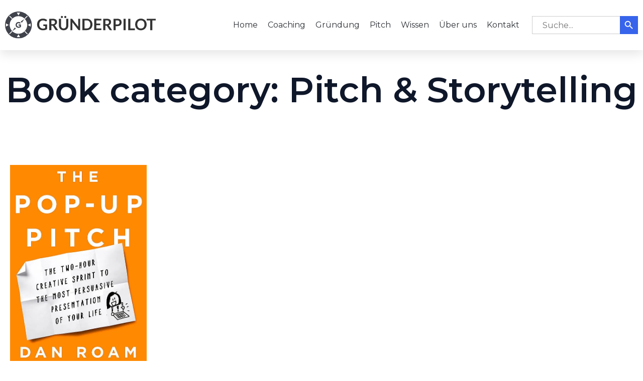

--- FILE ---
content_type: text/html; charset=utf-8
request_url: https://www.google.com/recaptcha/api2/aframe
body_size: 266
content:
<!DOCTYPE HTML><html><head><meta http-equiv="content-type" content="text/html; charset=UTF-8"></head><body><script nonce="x-D_j9zkbC1o9Lws5Xe8ag">/** Anti-fraud and anti-abuse applications only. See google.com/recaptcha */ try{var clients={'sodar':'https://pagead2.googlesyndication.com/pagead/sodar?'};window.addEventListener("message",function(a){try{if(a.source===window.parent){var b=JSON.parse(a.data);var c=clients[b['id']];if(c){var d=document.createElement('img');d.src=c+b['params']+'&rc='+(localStorage.getItem("rc::a")?sessionStorage.getItem("rc::b"):"");window.document.body.appendChild(d);sessionStorage.setItem("rc::e",parseInt(sessionStorage.getItem("rc::e")||0)+1);localStorage.setItem("rc::h",'1769091623886');}}}catch(b){}});window.parent.postMessage("_grecaptcha_ready", "*");}catch(b){}</script></body></html>

--- FILE ---
content_type: text/css
request_url: https://www.gruenderpilot.com/wp-content/plugins/wp_glossary/assets/css/style.css?ver=6.9
body_size: 114
content:
.wpg-clearfix {
	clear:both;
	float:none;
	width:100%;
}

.wpg-list-wrapper {
	clear:both;
	width:100%;
	float:none;
}

.wpg-list-wrapper, .wpg-list-wrapper * {
	box-sizing:border-box;
}

.wpg-list {
	width:100%;
	float:left;
}

.wpg-list-block {
	float:left;
	width:100%;
	margin:0 0 10px 0;
}

.wpg-list-block h3 {
	width:100%;
	padding:5px 15px;
	margin:0 0 15px 0;
	background:#f4f4f4;
	color:#777;
	float:none;
	/*text-transform:uppercase;*/
	font-weight:bold;
	border-radius:5px;
}

.wpg-list-block .wpg-list-items {
	float:left;
	width:100%;
	padding:0 0 0 15px;
	margin:0;
}

.wpg-list-block .wpg-list-item {
	float:left;
	margin:0 1% 10px;
	list-style:none;
	padding:0;
}

.wpg-list.wpg-list-template-one-column .wpg-list-item {
	width:100%;
	margin-left:0;
	margin-right:0;
}

.wpg-list.wpg-list-template-two-column .wpg-list-item {
	width:48%;
}

.wpg-list.wpg-list-template-three-column .wpg-list-item {
	width:31.33%;
}

.wpg-list.wpg-list-template-four-column .wpg-list-item {
	width:23%;
}

.wpg-list.wpg-list-template-five-column .wpg-list-item {
	width:18%;
}

.wpg-list-filter-container {
	display:block;
	width:100%;
	margin:0;
	padding:0;
}

.wpg-list-filter-container .wpg-list-filter {
	text-align:center;
	width:100%;
	margin:0 0 15px 0;
}

.wpg-list-filter-container .wpg-list-filter .wpg-list-filter-row {
	display:block;
}

.wpg-list-filter-container .wpg-list-filter a {
	display:inline-block;
	padding:3px;
	margin:0 2px;
	/*text-transform:uppercase;*/
	text-decoration:none;
	font-weight:bold;
	cursor:pointer;
	opacity:1;
}

.wpg-list-filter-container .wpg-list-filter a.filter-disable {
	cursor:default;
	opacity:0.4;
}

.wpg-list-filter-container .wpg-list-filter a.mixitup-control-active {
	text-decoration:underline;
}

.wpg-list-search-form {
	display:block;
	width:100%;
	margin:0 0 15px 0;
	padding:0;
}

.wpg-list-search-form input[type="text"] {
	padding:10px 15px;
	width:100%;
	height:45px;
	line-height:44px;
	border-radius:5px;
	font-size:16px;
	background-color:#fff;
	border:1px solid #e7e7e7;
	
	-webkit-transition: border-color ease-in-out .15s;
	-o-transition: border-color ease-in-out .15s;
	transition: border-color ease-in-out .15s;
}

.wpg-list-search-form input:focus {
	border-color:#666;
}

.wpg-tooltip-title {
	font-weight:bold;
	margin:0 0 10px 0;
	padding:0 0 7px 0;
	border-bottom:1px dotted;
}

a.wpg-tooltip {
	cursor:pointer;
}

.wpg-back-link {
	display:block;
	text-align:right;
}

.wpg-read-more {
	display:block;
	text-align:right;
}

@media screen and (max-width: 767px) {
	.wpg-list.wpg-list-template-one-column .wpg-list-item,
	.wpg-list.wpg-list-template-two-column .wpg-list-item {
		width:31.33%;
	}
	
	.wpg-list.wpg-list-template-three-column .wpg-list-item,
	.wpg-list.wpg-list-template-four-column .wpg-list-item,
	.wpg-list.wpg-list-template-five-column .wpg-list-item {
		width:48%;
	}
}

@media screen and (max-width: 480px) {
	.wpg-list.wpg-list-template-one-column .wpg-list-item,
	.wpg-list.wpg-list-template-two-column .wpg-list-item,
	.wpg-list.wpg-list-template-three-column .wpg-list-item,
	.wpg-list.wpg-list-template-four-column .wpg-list-item,
	.wpg-list.wpg-list-template-five-column .wpg-list-item {
		width:100%;
	}
}


--- FILE ---
content_type: image/svg+xml
request_url: https://www.gruenderpilot.com/wp-content/uploads/2022/01/Gruenderpilot-logo.svg
body_size: 2965
content:
<svg xmlns="http://www.w3.org/2000/svg" viewBox="0 0 1072.52 190.86">
  <title>Gruenderpilot-logo</title>
  <g>
    <g>
      <path d="M91.56,0c-3.42.2-7,.52-9.57.9A94.84,94.84,0,0,0,27.41,28.53,92,92,0,0,0,9.49,54,85.28,85.28,0,0,0,3.37,70.27,96.07,96.07,0,0,0,6.73,130.8,133.34,133.34,0,0,0,12.63,143,95.59,95.59,0,0,0,82,190a78.42,78.42,0,0,0,13.29.89,91.39,91.39,0,0,0,31-5A93.39,93.39,0,0,0,162.86,163a94.74,94.74,0,0,0,27.6-57.89,183.29,183.29,0,0,0,0-19.33,95.55,95.55,0,0,0-9.3-32.41A92.16,92.16,0,0,0,162.94,28,92.79,92.79,0,0,0,125.79,5,93.66,93.66,0,0,0,103.64.32C101.06.1,93.59-.08,91.56,0ZM106.1,9.22c-1.47,2.6-4.25,7.55-7.17,12.79-1.75,3.14-3.26,5.69-3.34,5.69s-11.16-18.36-11.4-19c-.14-.33,1.35-.39,14.88-.47l7.61,0ZM42.75,38.8c4.61,4.59,8.5,8.6,8.68,8.92a2.36,2.36,0,0,1,.2,1.37,2.82,2.82,0,0,1-4.05,2.27c-.36-.18-4.33-4-8.82-8.51C30,34.07,30,34.05,30.35,32.44a3.08,3.08,0,0,1,1.51-1.94,4.71,4.71,0,0,1,1.47-.12l1.08.08Zm116.58-8.1a3,3,0,0,1,1,3.61c-.16.3-4.05,4.27-8.62,8.84-7.27,7.25-8.41,8.29-9.06,8.41a2.49,2.49,0,0,1-2.48-.72,2.73,2.73,0,0,1-.8-2.76c.12-.64,1.17-1.79,8.31-8.94,4.49-4.51,8.46-8.33,8.78-8.5A3.26,3.26,0,0,1,159.33,30.7Zm-59.19,2.44a62.24,62.24,0,0,1,47.64,28.19A63.2,63.2,0,0,1,157.52,88a77.27,77.27,0,0,1,0,14.9,61.15,61.15,0,0,1-6.18,20.44A62.45,62.45,0,0,1,46,133.66a64,64,0,0,1-12.66-31,97.51,97.51,0,0,1,0-14.3,62.54,62.54,0,0,1,66.81-55.17ZM16.21,89.78c5.26,3,9.55,5.6,9.55,5.68S6.83,106.63,6.55,106.63c-.1,0-.16-5-.16-11.17s.06-11.18.16-11.18S11,86.76,16.21,89.78ZM182,95.46c0,6.91-.08,11.17-.18,11.17-.32,0-19.17-10.95-19.21-11.15S181.3,84.32,181.72,84.3C181.9,84.28,182,86.64,182,95.46ZM50.22,139.66a2.83,2.83,0,0,1,1.21,3.54c-.18.32-4.09,4.35-8.68,8.94l-8.38,8.36H33.09c-1.15,0-1.37-.07-1.9-.57a3.24,3.24,0,0,1-.8-1.37c-.43-1.67-.47-1.63,8.37-10.49,4.49-4.51,8.46-8.33,8.78-8.5A2.79,2.79,0,0,1,50.22,139.66Zm92.94-.19c.63.33,16.82,16.47,17.18,17.14a2.93,2.93,0,0,1-1,3.6,3.17,3.17,0,0,1-2.82.08c-.36-.18-4.33-4-8.82-8.51-7.14-7.15-8.19-8.3-8.31-9a2.89,2.89,0,0,1,1.61-3.33A2.81,2.81,0,0,1,143.16,139.47ZM100,169.76l5.5,9.52a14,14,0,0,1,1.11,2.18c-.06,0-5.14.06-11.28,0l-11.19-.06,2.62-4.53c1.45-2.5,3.66-6.35,4.93-8.56,3.4-5.88,3.72-6.38,3.89-6.2S97.66,165.65,100,169.76Z" style="fill: #40434c"/>
      <path d="M124.24,62.68c-7,4.85-12.69,8.9-12.73,9a4.35,4.35,0,0,0,1.13,1A32.7,32.7,0,0,1,118,78.06c1.08,1.41,1.26,1.55,1.47,1.23.36-.52,16.81-24.22,17.25-24.87.22-.3.36-.54.3-.54S131.22,57.85,124.24,62.68Z" style="fill: #40434c"/>
      <path d="M93.27,74.44a22.06,22.06,0,0,0-9.46,3.62,23.45,23.45,0,0,0-5.2,5.28,21.66,21.66,0,0,0-1.37,21.18,18.29,18.29,0,0,0,6.51,7.57c6.46,4.39,16.22,4.75,23.92.89a27.58,27.58,0,0,0,4.89-3.1l.74-.67V91.94H96v7.65h8.86v5.63l-.95.63a13.21,13.21,0,0,1-6.7,1.73c-4.17.16-6.65-.74-9.27-3.36a13.54,13.54,0,0,1-.3-18.1,10.58,10.58,0,0,1,8.56-3.73,14,14,0,0,1,9,3.14c1,.71,1.15.79,1.37.55l2.74-3.27c2.88-3.46,2.88-3,0-5A23.86,23.86,0,0,0,93.27,74.44Z" style="fill: #40434c"/>
      <path d="M69,114.45c-.83,1.2-3.53,5.11-13.29,19.16-3.81,5.48-3.65,5.22-2.9,4.7l12.56-8.72c6.59-4.57,12.1-8.4,12.22-8.5s-.1-.44-1-1.13a34.26,34.26,0,0,1-5.44-5.27c-.56-.73-1.07-1.37-1.13-1.45S69.51,113.72,69,114.45Z" style="fill: #40434c"/>
    </g>
    <g>
      <path d="M270,121.09a35.35,35.35,0,0,0,16.07-3.47V102.89H275.92a3.12,3.12,0,0,1-2.29-.82,2.65,2.65,0,0,1-.84-2V91.57h26.93v32.76a43.71,43.71,0,0,1-6.41,3.9,41,41,0,0,1-7.11,2.71,55.16,55.16,0,0,1-8.09,1.6,77.22,77.22,0,0,1-9.3.53,42.33,42.33,0,0,1-16.3-3.08,38.24,38.24,0,0,1-21.36-21.67,44.4,44.4,0,0,1-3.05-16.63,45.74,45.74,0,0,1,3-16.75,36.82,36.82,0,0,1,21.67-21.61,47.82,47.82,0,0,1,17.47-3,45.51,45.51,0,0,1,17.16,2.94,39.5,39.5,0,0,1,12.3,7.65l-4.37,6.83a3.89,3.89,0,0,1-3.42,2.07,5.06,5.06,0,0,1-2.74-.9c-1.2-.7-2.42-1.41-3.67-2.12a24.55,24.55,0,0,0-4.14-1.85,34.44,34.44,0,0,0-5.1-1.29,37.1,37.1,0,0,0-6.52-.5,28,28,0,0,0-10.84,2,23,23,0,0,0-8.26,5.77,25.92,25.92,0,0,0-5.26,9,35.39,35.39,0,0,0-1.85,11.76,36.7,36.7,0,0,0,2,12.46,26,26,0,0,0,5.49,9.21,23.69,23.69,0,0,0,8.4,5.74A28,28,0,0,0,270,121.09Z" style="fill: #333"/>
      <path d="M329.35,100.53v31.64H314.28v-81H339a51.51,51.51,0,0,1,14.19,1.71,27.12,27.12,0,0,1,9.69,4.78,18.57,18.57,0,0,1,5.55,7.37A25.85,25.85,0,0,1,369,82.22a22.36,22.36,0,0,1-3.48,6.61,23.3,23.3,0,0,1-5.6,5.21,29.3,29.3,0,0,1-7.58,3.58,15,15,0,0,1,4.92,4.65l20.28,29.9H364a6.67,6.67,0,0,1-3.33-.78,6.78,6.78,0,0,1-2.32-2.24l-17-25.93a5.89,5.89,0,0,0-2.1-2.07,7.33,7.33,0,0,0-3.39-.62Zm0-10.8h9.4a23.28,23.28,0,0,0,7.42-1.07,14.34,14.34,0,0,0,5.21-2.94,11.78,11.78,0,0,0,3.05-4.45,15.24,15.24,0,0,0,1-5.66q0-6.15-4.06-9.46T339,62.85h-9.63Z" style="fill: #333"/>
      <path d="M416.87,120a19.93,19.93,0,0,0,7.82-1.45,16.4,16.4,0,0,0,5.82-4.09,17.8,17.8,0,0,0,3.64-6.39,26.28,26.28,0,0,0,1.26-8.4V51.2h15.06V99.69a37.39,37.39,0,0,1-2.32,13.36,30.11,30.11,0,0,1-6.69,10.58,30.44,30.44,0,0,1-10.59,7,40.6,40.6,0,0,1-28,0,29.75,29.75,0,0,1-17.22-17.53,37.39,37.39,0,0,1-2.32-13.36V51.2h15.06V99.64a26.28,26.28,0,0,0,1.26,8.4,18.33,18.33,0,0,0,3.62,6.41,15.86,15.86,0,0,0,5.79,4.12A19.92,19.92,0,0,0,416.87,120Zm-4.59-81.2a6.8,6.8,0,0,1-.61,2.86,7.62,7.62,0,0,1-4.15,3.92,8,8,0,0,1-3,.56,7.07,7.07,0,0,1-2.77-.56A7.32,7.32,0,0,1,399.46,44a7.65,7.65,0,0,1-1.6-2.35,7.11,7.11,0,0,1-.59-2.86,7.24,7.24,0,0,1,.59-2.88,7.8,7.8,0,0,1,1.6-2.41,7.92,7.92,0,0,1,2.32-1.65,6.48,6.48,0,0,1,2.77-.62,7.28,7.28,0,0,1,3,.62A8.35,8.35,0,0,1,410,33.53a7.86,7.86,0,0,1,1.68,2.41A6.93,6.93,0,0,1,412.28,38.82Zm24.19,0a7.1,7.1,0,0,1-.58,2.86,7.83,7.83,0,0,1-1.6,2.35,7.15,7.15,0,0,1-2.38,1.57,7.77,7.77,0,0,1-2.94.56,7.58,7.58,0,0,1-2.88-.56A7.39,7.39,0,0,1,423.68,44a7.57,7.57,0,0,1-1.63-2.35,7.1,7.1,0,0,1-.58-2.86,7.23,7.23,0,0,1,.58-2.88,7.71,7.71,0,0,1,1.63-2.41,7.94,7.94,0,0,1,2.41-1.65,6.94,6.94,0,0,1,2.88-.62,7.11,7.11,0,0,1,2.94.62,7.69,7.69,0,0,1,2.38,1.65,8,8,0,0,1,1.6,2.41A7.23,7.23,0,0,1,436.47,38.82Z" style="fill: #333"/>
      <path d="M475.39,51.28a4.06,4.06,0,0,1,1.21.34,4,4,0,0,1,1,.73,10,10,0,0,1,1.12,1.26l42.51,54.15c-.15-1.31-.25-2.59-.31-3.84s-.08-2.41-.08-3.5V51.2h13.27v81h-7.79a6.92,6.92,0,0,1-3-.55,6.69,6.69,0,0,1-2.3-2L478.75,75.67c.12,1.2.2,2.38.26,3.56s.08,2.25.08,3.22v49.72H465.82v-81h7.89A15.21,15.21,0,0,1,475.39,51.28Z" style="fill: #333"/>
      <path d="M622.39,91.69a44,44,0,0,1-3,16.35,37.65,37.65,0,0,1-8.35,12.82,37.21,37.21,0,0,1-12.93,8.35,45.47,45.47,0,0,1-16.75,3H550.49v-81H581.4a45.27,45.27,0,0,1,16.75,3,37.79,37.79,0,0,1,12.93,8.35,37.33,37.33,0,0,1,8.35,12.79A44,44,0,0,1,622.39,91.69Zm-15.4,0a37,37,0,0,0-1.79-12,25.31,25.31,0,0,0-5.09-9,22.2,22.2,0,0,0-8-5.63,27.79,27.79,0,0,0-10.67-2H565.66v57H581.4a27.61,27.61,0,0,0,10.67-2,22.08,22.08,0,0,0,8-5.63,25.23,25.23,0,0,0,5.09-9A37,37,0,0,0,607,91.69Z" style="fill: #333"/>
      <path d="M685.28,51.2v12h-35.9V85.64h28.28V97.23H649.38v22.9h35.9v12H634.21v-81Z" style="fill: #333"/>
      <path d="M713.9,100.53v31.64H698.83v-81h24.7a51.51,51.51,0,0,1,14.19,1.71,27.12,27.12,0,0,1,9.69,4.78A18.57,18.57,0,0,1,753,65.06a25.85,25.85,0,0,1,.56,17.16A22.36,22.36,0,0,1,750,88.83a23.3,23.3,0,0,1-5.6,5.21,29.3,29.3,0,0,1-7.58,3.58,15,15,0,0,1,4.92,4.65l20.28,29.9H748.5a6.67,6.67,0,0,1-3.33-.78,6.78,6.78,0,0,1-2.32-2.24l-17-25.93a5.89,5.89,0,0,0-2.1-2.07,7.32,7.32,0,0,0-3.38-.62Zm0-10.8h9.4a23.28,23.28,0,0,0,7.42-1.07,14.34,14.34,0,0,0,5.21-2.94A11.78,11.78,0,0,0,739,81.27a15.24,15.24,0,0,0,1-5.66q0-6.15-4.06-9.46t-12.4-3.3H713.9Z" style="fill: #333"/>
      <path d="M787.26,103.67v28.5H772.19v-81h26.38a46.14,46.14,0,0,1,14,1.9,27.1,27.1,0,0,1,9.8,5.32,21,21,0,0,1,5.72,8.18A30.5,30.5,0,0,1,828,87.79a22.19,22.19,0,0,1-5.88,8.43,27.42,27.42,0,0,1-9.8,5.49,43.52,43.52,0,0,1-13.77,2Zm0-11.76h11.31a22.4,22.4,0,0,0,7.22-1,13.51,13.51,0,0,0,5.1-3,12.21,12.21,0,0,0,3-4.71,18.06,18.06,0,0,0,1-6.19,16.41,16.41,0,0,0-1-5.88,11.73,11.73,0,0,0-3-4.48,13.44,13.44,0,0,0-5.1-2.82,23.66,23.66,0,0,0-7.22-1H787.26Z" style="fill: #333"/>
      <path d="M858.66,132.17H843.54v-81h15.12Z" style="fill: #333"/>
      <path d="M891.92,119.74h32.42v12.43H876.86v-81h15.06Z" style="fill: #333"/>
      <path d="M1008,91.69a44.87,44.87,0,0,1-3,16.49,39.06,39.06,0,0,1-8.34,13.13A37.67,37.67,0,0,1,983.7,130a46.69,46.69,0,0,1-33.51,0,37.88,37.88,0,0,1-13-8.65,38.7,38.7,0,0,1-8.38-13.13,47.44,47.44,0,0,1,0-33,38.89,38.89,0,0,1,8.38-13.13,38,38,0,0,1,13-8.65A43.89,43.89,0,0,1,967,50.3a43.3,43.3,0,0,1,16.74,3.14,38.25,38.25,0,0,1,12.94,8.65,38.93,38.93,0,0,1,8.34,13.1A44.89,44.89,0,0,1,1008,91.69Zm-15.45,0a37.59,37.59,0,0,0-1.77-12,25.14,25.14,0,0,0-5.07-9,21.77,21.77,0,0,0-8-5.65,30.1,30.1,0,0,0-21.37,0,22,22,0,0,0-8.09,5.65,25.38,25.38,0,0,0-5.12,9,37,37,0,0,0-1.79,12,37,37,0,0,0,1.79,12,25,25,0,0,0,5.12,9,22.18,22.18,0,0,0,8.09,5.63,30.1,30.1,0,0,0,21.37,0,22,22,0,0,0,8-5.63,24.75,24.75,0,0,0,5.07-9A37.57,37.57,0,0,0,992.5,91.69Z" style="fill: #333"/>
      <path d="M1072.52,51.2V63.57h-24.36v68.6H1033.1V63.57h-24.47V51.2Z" style="fill: #333"/>
    </g>
  </g>
</svg>
